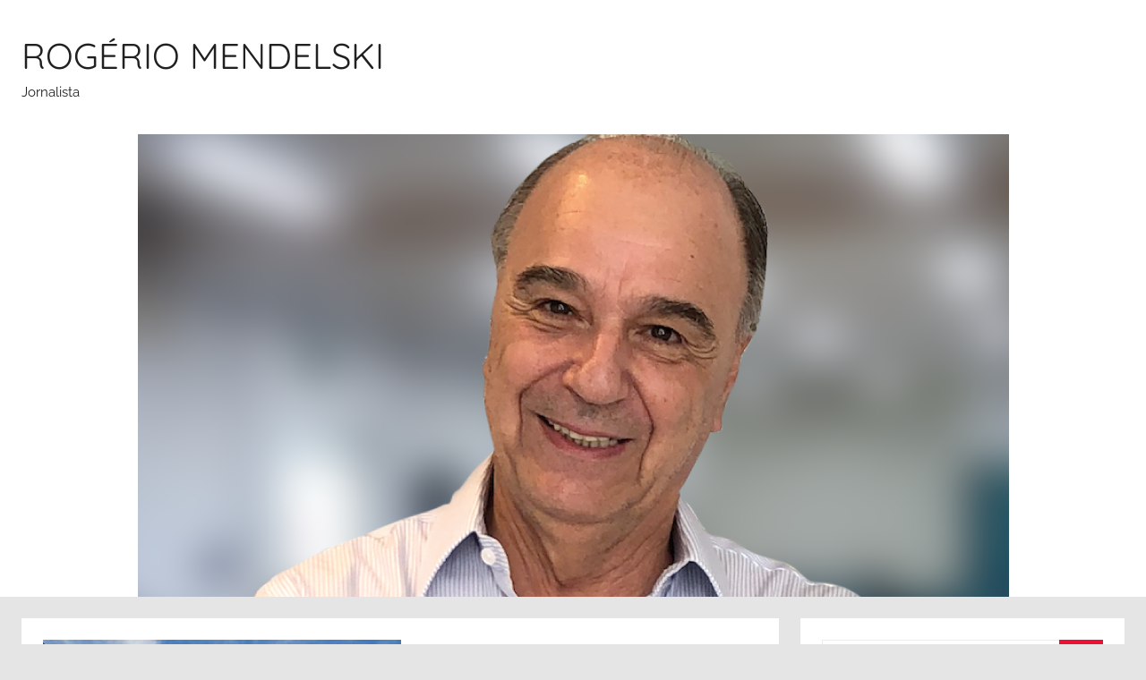

--- FILE ---
content_type: text/html; charset=UTF-8
request_url: https://www.rogeriomendelski.com.br/sitio/2023/12/12/estado-corta-repasse-do-assistir-e-compromete-atendimento-do-hospital-restinga/
body_size: 16379
content:
<!DOCTYPE html>
<html lang="pt-BR">

<head>
<meta charset="UTF-8">
<meta name="viewport" content="width=device-width, initial-scale=1">
<link rel="profile" href="http://gmpg.org/xfn/11">

<style>#wpadminbar #wp-admin-bar-wccp_free_top_button .ab-icon:before{content:"\f160";color:#02ca02;top:3px}#wpadminbar #wp-admin-bar-wccp_free_top_button .ab-icon{transform:rotate(45deg)}</style>
<meta name='robots' content='index, follow, max-image-preview:large, max-snippet:-1, max-video-preview:-1'/>
<!-- Jetpack Site Verification Tags -->

	<!-- This site is optimized with the Yoast SEO plugin v23.0 - https://yoast.com/wordpress/plugins/seo/ -->
	<title>Estado corta repasse do Assistir e compromete atendimento do Hospital Restinga - ROGÉRIO MENDELSKI</title>
	<link rel="canonical" href="https://www.rogeriomendelski.com.br/sitio/2023/12/12/estado-corta-repasse-do-assistir-e-compromete-atendimento-do-hospital-restinga/"/>
	<meta property="og:locale" content="pt_BR"/>
	<meta property="og:type" content="article"/>
	<meta property="og:title" content="Estado corta repasse do Assistir e compromete atendimento do Hospital Restinga - ROGÉRIO MENDELSKI"/>
	<meta property="og:description" content="&nbsp; &nbsp; O Governo do Estado cortou, de forma unilateral, o repasse para custeio dos serviços de traumatologia-ortopedia do Hospital"/>
	<meta property="og:url" content="https://www.rogeriomendelski.com.br/sitio/2023/12/12/estado-corta-repasse-do-assistir-e-compromete-atendimento-do-hospital-restinga/"/>
	<meta property="og:site_name" content="ROGÉRIO MENDELSKI"/>
	<meta property="article:published_time" content="2023-12-12T08:26:05+00:00"/>
	<meta property="og:image" content="https://www.rogeriomendelski.com.br/sitio/wp-content/uploads/2023/12/150226_MR_1640_SME-0121.jpg"/>
	<meta property="og:image:width" content="400"/>
	<meta property="og:image:height" content="264"/>
	<meta property="og:image:type" content="image/jpeg"/>
	<meta name="author" content="Equipe do site"/>
	<meta name="twitter:card" content="summary_large_image"/>
	<meta name="twitter:label1" content="Escrito por"/>
	<meta name="twitter:data1" content="Equipe do site"/>
	<meta name="twitter:label2" content="Est. tempo de leitura"/>
	<meta name="twitter:data2" content="2 minutos"/>
	<script type="application/ld+json" class="yoast-schema-graph">{"@context":"https://schema.org","@graph":[{"@type":"Article","@id":"https://www.rogeriomendelski.com.br/sitio/2023/12/12/estado-corta-repasse-do-assistir-e-compromete-atendimento-do-hospital-restinga/#article","isPartOf":{"@id":"https://www.rogeriomendelski.com.br/sitio/2023/12/12/estado-corta-repasse-do-assistir-e-compromete-atendimento-do-hospital-restinga/"},"author":{"name":"Equipe do site","@id":"https://www.rogeriomendelski.com.br/sitio/#/schema/person/63e78fac093914d1288b903a50e73938"},"headline":"Estado corta repasse do Assistir e compromete atendimento do Hospital Restinga","datePublished":"2023-12-12T08:26:05+00:00","dateModified":"2023-12-12T08:26:05+00:00","mainEntityOfPage":{"@id":"https://www.rogeriomendelski.com.br/sitio/2023/12/12/estado-corta-repasse-do-assistir-e-compromete-atendimento-do-hospital-restinga/"},"wordCount":277,"publisher":{"@id":"https://www.rogeriomendelski.com.br/sitio/#/schema/person/63e78fac093914d1288b903a50e73938"},"image":{"@id":"https://www.rogeriomendelski.com.br/sitio/2023/12/12/estado-corta-repasse-do-assistir-e-compromete-atendimento-do-hospital-restinga/#primaryimage"},"thumbnailUrl":"https://www.rogeriomendelski.com.br/sitio/wp-content/uploads/2023/12/150226_MR_1640_SME-0121.jpg","articleSection":["Brasil","Câmara de Vereadores","Câmara Federal","Comunicação","Destaque","Eleições 2024","Música","Notícias","Opinião","Política","Porto Alegre","Rio Grande do Sul","Senado Federal","Show","Uncategorized"],"inLanguage":"pt-BR"},{"@type":"WebPage","@id":"https://www.rogeriomendelski.com.br/sitio/2023/12/12/estado-corta-repasse-do-assistir-e-compromete-atendimento-do-hospital-restinga/","url":"https://www.rogeriomendelski.com.br/sitio/2023/12/12/estado-corta-repasse-do-assistir-e-compromete-atendimento-do-hospital-restinga/","name":"Estado corta repasse do Assistir e compromete atendimento do Hospital Restinga - ROGÉRIO MENDELSKI","isPartOf":{"@id":"https://www.rogeriomendelski.com.br/sitio/#website"},"primaryImageOfPage":{"@id":"https://www.rogeriomendelski.com.br/sitio/2023/12/12/estado-corta-repasse-do-assistir-e-compromete-atendimento-do-hospital-restinga/#primaryimage"},"image":{"@id":"https://www.rogeriomendelski.com.br/sitio/2023/12/12/estado-corta-repasse-do-assistir-e-compromete-atendimento-do-hospital-restinga/#primaryimage"},"thumbnailUrl":"https://www.rogeriomendelski.com.br/sitio/wp-content/uploads/2023/12/150226_MR_1640_SME-0121.jpg","datePublished":"2023-12-12T08:26:05+00:00","dateModified":"2023-12-12T08:26:05+00:00","breadcrumb":{"@id":"https://www.rogeriomendelski.com.br/sitio/2023/12/12/estado-corta-repasse-do-assistir-e-compromete-atendimento-do-hospital-restinga/#breadcrumb"},"inLanguage":"pt-BR","potentialAction":[{"@type":"ReadAction","target":["https://www.rogeriomendelski.com.br/sitio/2023/12/12/estado-corta-repasse-do-assistir-e-compromete-atendimento-do-hospital-restinga/"]}]},{"@type":"ImageObject","inLanguage":"pt-BR","@id":"https://www.rogeriomendelski.com.br/sitio/2023/12/12/estado-corta-repasse-do-assistir-e-compromete-atendimento-do-hospital-restinga/#primaryimage","url":"https://www.rogeriomendelski.com.br/sitio/wp-content/uploads/2023/12/150226_MR_1640_SME-0121.jpg","contentUrl":"https://www.rogeriomendelski.com.br/sitio/wp-content/uploads/2023/12/150226_MR_1640_SME-0121.jpg","width":400,"height":264},{"@type":"BreadcrumbList","@id":"https://www.rogeriomendelski.com.br/sitio/2023/12/12/estado-corta-repasse-do-assistir-e-compromete-atendimento-do-hospital-restinga/#breadcrumb","itemListElement":[{"@type":"ListItem","position":1,"name":"Início","item":"https://www.rogeriomendelski.com.br/sitio/"},{"@type":"ListItem","position":2,"name":"Estado corta repasse do Assistir e compromete atendimento do Hospital Restinga"}]},{"@type":"WebSite","@id":"https://www.rogeriomendelski.com.br/sitio/#website","url":"https://www.rogeriomendelski.com.br/sitio/","name":"ROGÉRIO MENDELSKI","description":"Jornalista","publisher":{"@id":"https://www.rogeriomendelski.com.br/sitio/#/schema/person/63e78fac093914d1288b903a50e73938"},"potentialAction":[{"@type":"SearchAction","target":{"@type":"EntryPoint","urlTemplate":"https://www.rogeriomendelski.com.br/sitio/?s={search_term_string}"},"query-input":"required name=search_term_string"}],"inLanguage":"pt-BR"},{"@type":["Person","Organization"],"@id":"https://www.rogeriomendelski.com.br/sitio/#/schema/person/63e78fac093914d1288b903a50e73938","name":"Equipe do site","image":{"@type":"ImageObject","inLanguage":"pt-BR","@id":"https://www.rogeriomendelski.com.br/sitio/#/schema/person/image/","url":"https://www.rogeriomendelski.com.br/sitio/wp-content/uploads/2023/03/80639105_3535954019763219_1986027237408768_o-1.png","contentUrl":"https://www.rogeriomendelski.com.br/sitio/wp-content/uploads/2023/03/80639105_3535954019763219_1986027237408768_o-1.png","width":975,"height":718,"caption":"Equipe do site"},"logo":{"@id":"https://www.rogeriomendelski.com.br/sitio/#/schema/person/image/"},"url":"https://www.rogeriomendelski.com.br/sitio/author/admin/"}]}</script>
	<!-- / Yoast SEO plugin. -->


<link rel='dns-prefetch' href='//secure.gravatar.com'/>
<link rel='dns-prefetch' href='//www.googletagmanager.com'/>
<link rel='dns-prefetch' href='//stats.wp.com'/>
<link rel='dns-prefetch' href='//v0.wordpress.com'/>
<link rel='dns-prefetch' href='//widgets.wp.com'/>
<link rel='dns-prefetch' href='//s0.wp.com'/>
<link rel='dns-prefetch' href='//0.gravatar.com'/>
<link rel='dns-prefetch' href='//1.gravatar.com'/>
<link rel='dns-prefetch' href='//2.gravatar.com'/>
<link rel='dns-prefetch' href='//pagead2.googlesyndication.com'/>
<link rel="alternate" type="application/rss+xml" title="Feed para ROGÉRIO MENDELSKI &raquo;" href="https://www.rogeriomendelski.com.br/sitio/feed/"/>
<link rel="alternate" type="application/rss+xml" title="Feed de comentários para ROGÉRIO MENDELSKI &raquo;" href="https://www.rogeriomendelski.com.br/sitio/comments/feed/"/>
<link rel="alternate" type="application/rss+xml" title="Feed de comentários para ROGÉRIO MENDELSKI &raquo; Estado corta repasse do Assistir e compromete atendimento do Hospital Restinga" href="https://www.rogeriomendelski.com.br/sitio/2023/12/12/estado-corta-repasse-do-assistir-e-compromete-atendimento-do-hospital-restinga/feed/"/>
<link rel="alternate" title="oEmbed (JSON)" type="application/json+oembed" href="https://www.rogeriomendelski.com.br/sitio/wp-json/oembed/1.0/embed?url=https%3A%2F%2Fwww.rogeriomendelski.com.br%2Fsitio%2F2023%2F12%2F12%2Festado-corta-repasse-do-assistir-e-compromete-atendimento-do-hospital-restinga%2F"/>
<link rel="alternate" title="oEmbed (XML)" type="text/xml+oembed" href="https://www.rogeriomendelski.com.br/sitio/wp-json/oembed/1.0/embed?url=https%3A%2F%2Fwww.rogeriomendelski.com.br%2Fsitio%2F2023%2F12%2F12%2Festado-corta-repasse-do-assistir-e-compromete-atendimento-do-hospital-restinga%2F&#038;format=xml"/>
<style id='wp-img-auto-sizes-contain-inline-css' type='text/css'>img:is([sizes=auto i],[sizes^="auto," i]){contain-intrinsic-size:3000px 1500px}</style>
<link rel='stylesheet' id='donovan-theme-fonts-css' href='https://www.rogeriomendelski.com.br/sitio/wp-content/fonts/3839f108f12861f78c11ba5a4588e2f3.css?ver=20201110' type='text/css' media='all'/>
<style id='wp-emoji-styles-inline-css' type='text/css'>img.wp-smiley,img.emoji{display:inline!important;border:none!important;box-shadow:none!important;height:1em!important;width:1em!important;margin:0 .07em!important;vertical-align:-.1em!important;background:none!important;padding:0!important}</style>
<style id='wp-block-library-inline-css' type='text/css'>:root{--wp-block-synced-color:#7a00df;--wp-block-synced-color--rgb:122 , 0 , 223;--wp-bound-block-color:var(--wp-block-synced-color);--wp-editor-canvas-background:#ddd;--wp-admin-theme-color:#007cba;--wp-admin-theme-color--rgb:0 , 124 , 186;--wp-admin-theme-color-darker-10:#006ba1;--wp-admin-theme-color-darker-10--rgb:0 , 107 , 160.5;--wp-admin-theme-color-darker-20:#005a87;--wp-admin-theme-color-darker-20--rgb:0 , 90 , 135;--wp-admin-border-width-focus:2px}@media (min-resolution:192dpi){:root{--wp-admin-border-width-focus:1.5px}}.wp-element-button{cursor:pointer}:root .has-very-light-gray-background-color{background-color:#eee}:root .has-very-dark-gray-background-color{background-color:#313131}:root .has-very-light-gray-color{color:#eee}:root .has-very-dark-gray-color{color:#313131}:root .has-vivid-green-cyan-to-vivid-cyan-blue-gradient-background{background:linear-gradient(135deg,#00d084,#0693e3)}:root .has-purple-crush-gradient-background{background:linear-gradient(135deg,#34e2e4,#4721fb 50%,#ab1dfe)}:root .has-hazy-dawn-gradient-background{background:linear-gradient(135deg,#faaca8,#dad0ec)}:root .has-subdued-olive-gradient-background{background:linear-gradient(135deg,#fafae1,#67a671)}:root .has-atomic-cream-gradient-background{background:linear-gradient(135deg,#fdd79a,#004a59)}:root .has-nightshade-gradient-background{background:linear-gradient(135deg,#330968,#31cdcf)}:root .has-midnight-gradient-background{background:linear-gradient(135deg,#020381,#2874fc)}:root{--wp--preset--font-size--normal:16px;--wp--preset--font-size--huge:42px}.has-regular-font-size{font-size:1em}.has-larger-font-size{font-size:2.625em}.has-normal-font-size{font-size:var(--wp--preset--font-size--normal)}.has-huge-font-size{font-size:var(--wp--preset--font-size--huge)}.has-text-align-center{text-align:center}.has-text-align-left{text-align:left}.has-text-align-right{text-align:right}.has-fit-text{white-space:nowrap!important}#end-resizable-editor-section{display:none}.aligncenter{clear:both}.items-justified-left{justify-content:flex-start}.items-justified-center{justify-content:center}.items-justified-right{justify-content:flex-end}.items-justified-space-between{justify-content:space-between}.screen-reader-text{border:0;clip-path:inset(50%);height:1px;margin:-1px;overflow:hidden;padding:0;position:absolute;width:1px;word-wrap:normal!important}.screen-reader-text:focus{background-color:#ddd;clip-path:none;color:#444;display:block;font-size:1em;height:auto;left:5px;line-height:normal;padding:15px 23px 14px;text-decoration:none;top:5px;width:auto;z-index:100000}html :where(.has-border-color){border-style:solid}html :where([style*=border-top-color]){border-top-style:solid}html :where([style*=border-right-color]){border-right-style:solid}html :where([style*=border-bottom-color]){border-bottom-style:solid}html :where([style*=border-left-color]){border-left-style:solid}html :where([style*=border-width]){border-style:solid}html :where([style*=border-top-width]){border-top-style:solid}html :where([style*=border-right-width]){border-right-style:solid}html :where([style*=border-bottom-width]){border-bottom-style:solid}html :where([style*=border-left-width]){border-left-style:solid}html :where(img[class*=wp-image-]){height:auto;max-width:100%}:where(figure){margin:0 0 1em}html :where(.is-position-sticky){--wp-admin--admin-bar--position-offset:var(--wp-admin--admin-bar--height,0)}@media screen and (max-width:600px){html :where(.is-position-sticky){--wp-admin--admin-bar--position-offset:0}}</style><style id='global-styles-inline-css' type='text/css'>:root{--wp--preset--aspect-ratio--square:1;--wp--preset--aspect-ratio--4-3: 4/3;--wp--preset--aspect-ratio--3-4: 3/4;--wp--preset--aspect-ratio--3-2: 3/2;--wp--preset--aspect-ratio--2-3: 2/3;--wp--preset--aspect-ratio--16-9: 16/9;--wp--preset--aspect-ratio--9-16: 9/16;--wp--preset--color--black:#000;--wp--preset--color--cyan-bluish-gray:#abb8c3;--wp--preset--color--white:#fff;--wp--preset--color--pale-pink:#f78da7;--wp--preset--color--vivid-red:#cf2e2e;--wp--preset--color--luminous-vivid-orange:#ff6900;--wp--preset--color--luminous-vivid-amber:#fcb900;--wp--preset--color--light-green-cyan:#7bdcb5;--wp--preset--color--vivid-green-cyan:#00d084;--wp--preset--color--pale-cyan-blue:#8ed1fc;--wp--preset--color--vivid-cyan-blue:#0693e3;--wp--preset--color--vivid-purple:#9b51e0;--wp--preset--color--primary:#e13;--wp--preset--color--secondary:#d5001a;--wp--preset--color--tertiary:#b00;--wp--preset--color--accent:#1153ee;--wp--preset--color--highlight:#eedc11;--wp--preset--color--light-gray:#f2f2f2;--wp--preset--color--gray:#666;--wp--preset--color--dark-gray:#202020;--wp--preset--gradient--vivid-cyan-blue-to-vivid-purple:linear-gradient(135deg,#0693e3 0%,#9b51e0 100%);--wp--preset--gradient--light-green-cyan-to-vivid-green-cyan:linear-gradient(135deg,#7adcb4 0%,#00d082 100%);--wp--preset--gradient--luminous-vivid-amber-to-luminous-vivid-orange:linear-gradient(135deg,#fcb900 0%,#ff6900 100%);--wp--preset--gradient--luminous-vivid-orange-to-vivid-red:linear-gradient(135deg,#ff6900 0%,#cf2e2e 100%);--wp--preset--gradient--very-light-gray-to-cyan-bluish-gray:linear-gradient(135deg,#eee 0%,#a9b8c3 100%);--wp--preset--gradient--cool-to-warm-spectrum:linear-gradient(135deg,#4aeadc 0%,#9778d1 20%,#cf2aba 40%,#ee2c82 60%,#fb6962 80%,#fef84c 100%);--wp--preset--gradient--blush-light-purple:linear-gradient(135deg,#ffceec 0%,#9896f0 100%);--wp--preset--gradient--blush-bordeaux:linear-gradient(135deg,#fecda5 0%,#fe2d2d 50%,#6b003e 100%);--wp--preset--gradient--luminous-dusk:linear-gradient(135deg,#ffcb70 0%,#c751c0 50%,#4158d0 100%);--wp--preset--gradient--pale-ocean:linear-gradient(135deg,#fff5cb 0%,#b6e3d4 50%,#33a7b5 100%);--wp--preset--gradient--electric-grass:linear-gradient(135deg,#caf880 0%,#71ce7e 100%);--wp--preset--gradient--midnight:linear-gradient(135deg,#020381 0%,#2874fc 100%);--wp--preset--font-size--small:13px;--wp--preset--font-size--medium:20px;--wp--preset--font-size--large:36px;--wp--preset--font-size--x-large:42px;--wp--preset--spacing--20:.44rem;--wp--preset--spacing--30:.67rem;--wp--preset--spacing--40:1rem;--wp--preset--spacing--50:1.5rem;--wp--preset--spacing--60:2.25rem;--wp--preset--spacing--70:3.38rem;--wp--preset--spacing--80:5.06rem;--wp--preset--shadow--natural:6px 6px 9px rgba(0,0,0,.2);--wp--preset--shadow--deep:12px 12px 50px rgba(0,0,0,.4);--wp--preset--shadow--sharp:6px 6px 0 rgba(0,0,0,.2);--wp--preset--shadow--outlined:6px 6px 0 -3px #fff , 6px 6px #000;--wp--preset--shadow--crisp:6px 6px 0 #000}:where(.is-layout-flex){gap:.5em}:where(.is-layout-grid){gap:.5em}body .is-layout-flex{display:flex}.is-layout-flex{flex-wrap:wrap;align-items:center}.is-layout-flex > :is(*, div){margin:0}body .is-layout-grid{display:grid}.is-layout-grid > :is(*, div){margin:0}:where(.wp-block-columns.is-layout-flex){gap:2em}:where(.wp-block-columns.is-layout-grid){gap:2em}:where(.wp-block-post-template.is-layout-flex){gap:1.25em}:where(.wp-block-post-template.is-layout-grid){gap:1.25em}.has-black-color{color:var(--wp--preset--color--black)!important}.has-cyan-bluish-gray-color{color:var(--wp--preset--color--cyan-bluish-gray)!important}.has-white-color{color:var(--wp--preset--color--white)!important}.has-pale-pink-color{color:var(--wp--preset--color--pale-pink)!important}.has-vivid-red-color{color:var(--wp--preset--color--vivid-red)!important}.has-luminous-vivid-orange-color{color:var(--wp--preset--color--luminous-vivid-orange)!important}.has-luminous-vivid-amber-color{color:var(--wp--preset--color--luminous-vivid-amber)!important}.has-light-green-cyan-color{color:var(--wp--preset--color--light-green-cyan)!important}.has-vivid-green-cyan-color{color:var(--wp--preset--color--vivid-green-cyan)!important}.has-pale-cyan-blue-color{color:var(--wp--preset--color--pale-cyan-blue)!important}.has-vivid-cyan-blue-color{color:var(--wp--preset--color--vivid-cyan-blue)!important}.has-vivid-purple-color{color:var(--wp--preset--color--vivid-purple)!important}.has-black-background-color{background-color:var(--wp--preset--color--black)!important}.has-cyan-bluish-gray-background-color{background-color:var(--wp--preset--color--cyan-bluish-gray)!important}.has-white-background-color{background-color:var(--wp--preset--color--white)!important}.has-pale-pink-background-color{background-color:var(--wp--preset--color--pale-pink)!important}.has-vivid-red-background-color{background-color:var(--wp--preset--color--vivid-red)!important}.has-luminous-vivid-orange-background-color{background-color:var(--wp--preset--color--luminous-vivid-orange)!important}.has-luminous-vivid-amber-background-color{background-color:var(--wp--preset--color--luminous-vivid-amber)!important}.has-light-green-cyan-background-color{background-color:var(--wp--preset--color--light-green-cyan)!important}.has-vivid-green-cyan-background-color{background-color:var(--wp--preset--color--vivid-green-cyan)!important}.has-pale-cyan-blue-background-color{background-color:var(--wp--preset--color--pale-cyan-blue)!important}.has-vivid-cyan-blue-background-color{background-color:var(--wp--preset--color--vivid-cyan-blue)!important}.has-vivid-purple-background-color{background-color:var(--wp--preset--color--vivid-purple)!important}.has-black-border-color{border-color:var(--wp--preset--color--black)!important}.has-cyan-bluish-gray-border-color{border-color:var(--wp--preset--color--cyan-bluish-gray)!important}.has-white-border-color{border-color:var(--wp--preset--color--white)!important}.has-pale-pink-border-color{border-color:var(--wp--preset--color--pale-pink)!important}.has-vivid-red-border-color{border-color:var(--wp--preset--color--vivid-red)!important}.has-luminous-vivid-orange-border-color{border-color:var(--wp--preset--color--luminous-vivid-orange)!important}.has-luminous-vivid-amber-border-color{border-color:var(--wp--preset--color--luminous-vivid-amber)!important}.has-light-green-cyan-border-color{border-color:var(--wp--preset--color--light-green-cyan)!important}.has-vivid-green-cyan-border-color{border-color:var(--wp--preset--color--vivid-green-cyan)!important}.has-pale-cyan-blue-border-color{border-color:var(--wp--preset--color--pale-cyan-blue)!important}.has-vivid-cyan-blue-border-color{border-color:var(--wp--preset--color--vivid-cyan-blue)!important}.has-vivid-purple-border-color{border-color:var(--wp--preset--color--vivid-purple)!important}.has-vivid-cyan-blue-to-vivid-purple-gradient-background{background:var(--wp--preset--gradient--vivid-cyan-blue-to-vivid-purple)!important}.has-light-green-cyan-to-vivid-green-cyan-gradient-background{background:var(--wp--preset--gradient--light-green-cyan-to-vivid-green-cyan)!important}.has-luminous-vivid-amber-to-luminous-vivid-orange-gradient-background{background:var(--wp--preset--gradient--luminous-vivid-amber-to-luminous-vivid-orange)!important}.has-luminous-vivid-orange-to-vivid-red-gradient-background{background:var(--wp--preset--gradient--luminous-vivid-orange-to-vivid-red)!important}.has-very-light-gray-to-cyan-bluish-gray-gradient-background{background:var(--wp--preset--gradient--very-light-gray-to-cyan-bluish-gray)!important}.has-cool-to-warm-spectrum-gradient-background{background:var(--wp--preset--gradient--cool-to-warm-spectrum)!important}.has-blush-light-purple-gradient-background{background:var(--wp--preset--gradient--blush-light-purple)!important}.has-blush-bordeaux-gradient-background{background:var(--wp--preset--gradient--blush-bordeaux)!important}.has-luminous-dusk-gradient-background{background:var(--wp--preset--gradient--luminous-dusk)!important}.has-pale-ocean-gradient-background{background:var(--wp--preset--gradient--pale-ocean)!important}.has-electric-grass-gradient-background{background:var(--wp--preset--gradient--electric-grass)!important}.has-midnight-gradient-background{background:var(--wp--preset--gradient--midnight)!important}.has-small-font-size{font-size:var(--wp--preset--font-size--small)!important}.has-medium-font-size{font-size:var(--wp--preset--font-size--medium)!important}.has-large-font-size{font-size:var(--wp--preset--font-size--large)!important}.has-x-large-font-size{font-size:var(--wp--preset--font-size--x-large)!important}</style>

<style id='classic-theme-styles-inline-css' type='text/css'>.wp-block-button__link{color:#fff;background-color:#32373c;border-radius:9999px;box-shadow:none;text-decoration:none;padding:calc(.667em + 2px) calc(1.333em + 2px);font-size:1.125em}.wp-block-file__button{background:#32373c;color:#fff;text-decoration:none}</style>
<link rel='stylesheet' id='donovan-stylesheet-css' href='https://www.rogeriomendelski.com.br/sitio/wp-content/themes/donovan/style.css?ver=1.9.1' type='text/css' media='all'/>
<link rel='stylesheet' id='jetpack_likes-css' href='https://www.rogeriomendelski.com.br/sitio/wp-content/plugins/jetpack/modules/likes/style.css?ver=15.4' type='text/css' media='all'/>
<style id='jetpack_facebook_likebox-inline-css' type='text/css'>.widget_facebook_likebox{overflow:hidden}</style>
<link rel='stylesheet' id='__EPYT__style-css' href='https://www.rogeriomendelski.com.br/sitio/wp-content/plugins/youtube-embed-plus/styles/ytprefs.min.css?ver=14.2.1.2' type='text/css' media='all'/>
<style id='__EPYT__style-inline-css' type='text/css'>.epyt-gallery-thumb{width:33.333%}</style>
<link rel='stylesheet' id='sharedaddy-css' href='https://www.rogeriomendelski.com.br/sitio/wp-content/plugins/jetpack/modules/sharedaddy/sharing.css?ver=15.4' type='text/css' media='all'/>
<link rel='stylesheet' id='social-logos-css' href='https://www.rogeriomendelski.com.br/sitio/wp-content/plugins/jetpack/_inc/social-logos/social-logos.min.css?ver=15.4' type='text/css' media='all'/>
<script type="text/javascript" src="https://www.rogeriomendelski.com.br/sitio/wp-includes/js/jquery/jquery.min.js?ver=3.7.1" id="jquery-core-js"></script>
<script type="text/javascript" src="https://www.rogeriomendelski.com.br/sitio/wp-includes/js/jquery/jquery-migrate.min.js?ver=3.4.1" id="jquery-migrate-js"></script>
<script type="text/javascript" src="https://www.rogeriomendelski.com.br/sitio/wp-content/themes/donovan/assets/js/svgxuse.min.js?ver=1.2.6" id="svgxuse-js"></script>

<!-- Snippet da etiqueta do Google (gtag.js) adicionado pelo Site Kit -->
<!-- Snippet do Google Análises adicionado pelo Site Kit -->
<script type="text/javascript" src="https://www.googletagmanager.com/gtag/js?id=GT-M63DC3R" id="google_gtagjs-js" async></script>
<script type="text/javascript" id="google_gtagjs-js-after">
/* <![CDATA[ */
window.dataLayer = window.dataLayer || [];function gtag(){dataLayer.push(arguments);}
gtag("set","linker",{"domains":["www.rogeriomendelski.com.br"]});
gtag("js", new Date());
gtag("set", "developer_id.dZTNiMT", true);
gtag("config", "GT-M63DC3R");
 window._googlesitekit = window._googlesitekit || {}; window._googlesitekit.throttledEvents = []; window._googlesitekit.gtagEvent = (name, data) => { var key = JSON.stringify( { name, data } ); if ( !! window._googlesitekit.throttledEvents[ key ] ) { return; } window._googlesitekit.throttledEvents[ key ] = true; setTimeout( () => { delete window._googlesitekit.throttledEvents[ key ]; }, 5 ); gtag( "event", name, { ...data, event_source: "site-kit" } ); }; 
//# sourceURL=google_gtagjs-js-after
/* ]]> */
</script>
<script type="text/javascript" id="__ytprefs__-js-extra">//<![CDATA[
var _EPYT_={"ajaxurl":"https://www.rogeriomendelski.com.br/sitio/wp-admin/admin-ajax.php","security":"28372763ed","gallery_scrolloffset":"20","eppathtoscripts":"https://www.rogeriomendelski.com.br/sitio/wp-content/plugins/youtube-embed-plus/scripts/","eppath":"https://www.rogeriomendelski.com.br/sitio/wp-content/plugins/youtube-embed-plus/","epresponsiveselector":"[\"iframe.__youtube_prefs_widget__\"]","epdovol":"1","version":"14.2.1.2","evselector":"iframe.__youtube_prefs__[src], iframe[src*=\"youtube.com/embed/\"], iframe[src*=\"youtube-nocookie.com/embed/\"]","ajax_compat":"","maxres_facade":"eager","ytapi_load":"light","pause_others":"","stopMobileBuffer":"1","facade_mode":"","not_live_on_channel":"","vi_active":"","vi_js_posttypes":[]};
//]]></script>
<script type="text/javascript" src="https://www.rogeriomendelski.com.br/sitio/wp-content/plugins/youtube-embed-plus/scripts/ytprefs.min.js?ver=14.2.1.2" id="__ytprefs__-js"></script>
<link rel="https://api.w.org/" href="https://www.rogeriomendelski.com.br/sitio/wp-json/"/><link rel="alternate" title="JSON" type="application/json" href="https://www.rogeriomendelski.com.br/sitio/wp-json/wp/v2/posts/13532"/><link rel="EditURI" type="application/rsd+xml" title="RSD" href="https://www.rogeriomendelski.com.br/sitio/xmlrpc.php?rsd"/>
<meta name="generator" content="WordPress 6.9"/>
<link rel='shortlink' href='https://wp.me/paaijM-3wg'/>
<meta name="generator" content="Site Kit by Google 1.170.0"/><script id="wpcp_disable_selection" type="text/javascript">
var image_save_msg='You are not allowed to save images!';
	var no_menu_msg='Context Menu disabled!';
	var smessage = "Content is protected !!";

function disableEnterKey(e)
{
	var elemtype = e.target.tagName;
	
	elemtype = elemtype.toUpperCase();
	
	if (elemtype == "TEXT" || elemtype == "TEXTAREA" || elemtype == "INPUT" || elemtype == "PASSWORD" || elemtype == "SELECT" || elemtype == "OPTION" || elemtype == "EMBED")
	{
		elemtype = 'TEXT';
	}
	
	if (e.ctrlKey){
     var key;
     if(window.event)
          key = window.event.keyCode;     //IE
     else
          key = e.which;     //firefox (97)
    //if (key != 17) alert(key);
     if (elemtype!= 'TEXT' && (key == 97 || key == 65 || key == 67 || key == 99 || key == 88 || key == 120 || key == 26 || key == 85  || key == 86 || key == 83 || key == 43 || key == 73))
     {
		if(wccp_free_iscontenteditable(e)) return true;
		show_wpcp_message('You are not allowed to copy content or view source');
		return false;
     }else
     	return true;
     }
}


/*For contenteditable tags*/
function wccp_free_iscontenteditable(e)
{
	var e = e || window.event; // also there is no e.target property in IE. instead IE uses window.event.srcElement
  	
	var target = e.target || e.srcElement;

	var elemtype = e.target.nodeName;
	
	elemtype = elemtype.toUpperCase();
	
	var iscontenteditable = "false";
		
	if(typeof target.getAttribute!="undefined" ) iscontenteditable = target.getAttribute("contenteditable"); // Return true or false as string
	
	var iscontenteditable2 = false;
	
	if(typeof target.isContentEditable!="undefined" ) iscontenteditable2 = target.isContentEditable; // Return true or false as boolean

	if(target.parentElement.isContentEditable) iscontenteditable2 = true;
	
	if (iscontenteditable == "true" || iscontenteditable2 == true)
	{
		if(typeof target.style!="undefined" ) target.style.cursor = "text";
		
		return true;
	}
}

////////////////////////////////////
function disable_copy(e)
{	
	var e = e || window.event; // also there is no e.target property in IE. instead IE uses window.event.srcElement
	
	var elemtype = e.target.tagName;
	
	elemtype = elemtype.toUpperCase();
	
	if (elemtype == "TEXT" || elemtype == "TEXTAREA" || elemtype == "INPUT" || elemtype == "PASSWORD" || elemtype == "SELECT" || elemtype == "OPTION" || elemtype == "EMBED")
	{
		elemtype = 'TEXT';
	}
	
	if(wccp_free_iscontenteditable(e)) return true;
	
	var isSafari = /Safari/.test(navigator.userAgent) && /Apple Computer/.test(navigator.vendor);
	
	var checker_IMG = '';
	if (elemtype == "IMG" && checker_IMG == 'checked' && e.detail >= 2) {show_wpcp_message(alertMsg_IMG);return false;}
	if (elemtype != "TEXT")
	{
		if (smessage !== "" && e.detail == 2)
			show_wpcp_message(smessage);
		
		if (isSafari)
			return true;
		else
			return false;
	}	
}

//////////////////////////////////////////
function disable_copy_ie()
{
	var e = e || window.event;
	var elemtype = window.event.srcElement.nodeName;
	elemtype = elemtype.toUpperCase();
	if(wccp_free_iscontenteditable(e)) return true;
	if (elemtype == "IMG") {show_wpcp_message(alertMsg_IMG);return false;}
	if (elemtype != "TEXT" && elemtype != "TEXTAREA" && elemtype != "INPUT" && elemtype != "PASSWORD" && elemtype != "SELECT" && elemtype != "OPTION" && elemtype != "EMBED")
	{
		return false;
	}
}	
function reEnable()
{
	return true;
}
document.onkeydown = disableEnterKey;
document.onselectstart = disable_copy_ie;
if(navigator.userAgent.indexOf('MSIE')==-1)
{
	document.onmousedown = disable_copy;
	document.onclick = reEnable;
}
function disableSelection(target)
{
    //For IE This code will work
    if (typeof target.onselectstart!="undefined")
    target.onselectstart = disable_copy_ie;
    
    //For Firefox This code will work
    else if (typeof target.style.MozUserSelect!="undefined")
    {target.style.MozUserSelect="none";}
    
    //All other  (ie: Opera) This code will work
    else
    target.onmousedown=function(){return false}
    target.style.cursor = "default";
}
//Calling the JS function directly just after body load
window.onload = function(){disableSelection(document.body);};

//////////////////special for safari Start////////////////
var onlongtouch;
var timer;
var touchduration = 1000; //length of time we want the user to touch before we do something

var elemtype = "";
function touchstart(e) {
	var e = e || window.event;
  // also there is no e.target property in IE.
  // instead IE uses window.event.srcElement
  	var target = e.target || e.srcElement;
	
	elemtype = window.event.srcElement.nodeName;
	
	elemtype = elemtype.toUpperCase();
	
	if(!wccp_pro_is_passive()) e.preventDefault();
	if (!timer) {
		timer = setTimeout(onlongtouch, touchduration);
	}
}

function touchend() {
    //stops short touches from firing the event
    if (timer) {
        clearTimeout(timer);
        timer = null;
    }
	onlongtouch();
}

onlongtouch = function(e) { //this will clear the current selection if anything selected
	
	if (elemtype != "TEXT" && elemtype != "TEXTAREA" && elemtype != "INPUT" && elemtype != "PASSWORD" && elemtype != "SELECT" && elemtype != "EMBED" && elemtype != "OPTION")	
	{
		if (window.getSelection) {
			if (window.getSelection().empty) {  // Chrome
			window.getSelection().empty();
			} else if (window.getSelection().removeAllRanges) {  // Firefox
			window.getSelection().removeAllRanges();
			}
		} else if (document.selection) {  // IE?
			document.selection.empty();
		}
		return false;
	}
};

document.addEventListener("DOMContentLoaded", function(event) { 
    window.addEventListener("touchstart", touchstart, false);
    window.addEventListener("touchend", touchend, false);
});

function wccp_pro_is_passive() {

  var cold = false,
  hike = function() {};

  try {
	  const object1 = {};
  var aid = Object.defineProperty(object1, 'passive', {
  get() {cold = true}
  });
  window.addEventListener('test', hike, aid);
  window.removeEventListener('test', hike, aid);
  } catch (e) {}

  return cold;
}
/*special for safari End*/
</script>
<script id="wpcp_disable_Right_Click" type="text/javascript">document.ondragstart=function(){return false;}
function nocontext(e){return false;}document.oncontextmenu=nocontext;</script>
<style>.unselectable{-moz-user-select:none;-webkit-user-select:none;cursor:default}html{-webkit-touch-callout:none;-webkit-user-select:none;-khtml-user-select:none;-moz-user-select:none;-ms-user-select:none;user-select:none;-webkit-tap-highlight-color:rgba(0,0,0,0)}</style>
<script id="wpcp_css_disable_selection" type="text/javascript">var e=document.getElementsByTagName('body')[0];if(e){e.setAttribute('unselectable',"on");}</script>
	<style>img#wpstats{display:none}</style>
		<link rel="pingback" href="https://www.rogeriomendelski.com.br/sitio/xmlrpc.php">
<meta name="google-site-verification" content="ooo9b4L0aTcdaz_-VyLSgQpi949Q5GKCHrUd4QAk8QQ">
<!-- Meta-etiquetas do Google AdSense adicionado pelo Site Kit -->
<meta name="google-adsense-platform-account" content="ca-host-pub-2644536267352236">
<meta name="google-adsense-platform-domain" content="sitekit.withgoogle.com">
<!-- Fim das meta-etiquetas do Google AdSense adicionado pelo Site Kit -->
<style type="text/css">.recentcomments a{display:inline!important;padding:0!important;margin:0!important}</style><style type="text/css" id="custom-background-css">body.custom-background{background-color:#e5e5e5}</style>
	
<!-- Código do Google Adsense adicionado pelo Site Kit -->
<script type="text/javascript" async="async" src="https://pagead2.googlesyndication.com/pagead/js/adsbygoogle.js?client=ca-pub-2335194136511851&amp;host=ca-host-pub-2644536267352236" crossorigin="anonymous"></script>

<!-- Fim do código do Google AdSense adicionado pelo Site Kit -->
<link rel="icon" href="https://www.rogeriomendelski.com.br/sitio/wp-content/uploads/2018/05/cropped-Sem-título2-2-32x32.png" sizes="32x32"/>
<link rel="icon" href="https://www.rogeriomendelski.com.br/sitio/wp-content/uploads/2018/05/cropped-Sem-título2-2-192x192.png" sizes="192x192"/>
<link rel="apple-touch-icon" href="https://www.rogeriomendelski.com.br/sitio/wp-content/uploads/2018/05/cropped-Sem-título2-2-180x180.png"/>
<meta name="msapplication-TileImage" content="https://www.rogeriomendelski.com.br/sitio/wp-content/uploads/2018/05/cropped-Sem-título2-2-270x270.png"/>
</head>

<body class="wp-singular post-template-default single single-post postid-13532 single-format-standard custom-background wp-embed-responsive wp-theme-donovan unselectable blog-grid-layout categories-hidden tags-hidden">

	<div id="page" class="site">
		<a class="skip-link screen-reader-text" href="#content">Pular para o conteúdo</a>

		
		
		<header id="masthead" class="site-header clearfix" role="banner">

			<div class="header-main container clearfix">

				<div id="logo" class="site-branding clearfix">

										
			<p class="site-title"><a href="https://www.rogeriomendelski.com.br/sitio/" rel="home">ROGÉRIO MENDELSKI</a></p>

							
			<p class="site-description">Jornalista</p>

			
				</div><!-- .site-branding -->

				
	<div id="header-social-icons" class="header-social-menu donovan-social-menu clearfix">

		
	</div>


			</div><!-- .header-main -->

			

	<div id="main-navigation-wrap" class="primary-navigation-wrap">

		<div id="main-navigation-container" class="primary-navigation-container container">

			
			<button class="primary-menu-toggle menu-toggle" aria-controls="primary-menu" aria-expanded="false">
				<svg class="icon icon-menu" aria-hidden="true" role="img"> <use xlink:href="https://www.rogeriomendelski.com.br/sitio/wp-content/themes/donovan/assets/icons/genericons-neue.svg#menu"></use> </svg><svg class="icon icon-close" aria-hidden="true" role="img"> <use xlink:href="https://www.rogeriomendelski.com.br/sitio/wp-content/themes/donovan/assets/icons/genericons-neue.svg#close"></use> </svg>				<span class="menu-toggle-text">Menu</span>
			</button>

			<div class="primary-navigation">

				<nav id="site-navigation" class="main-navigation" role="navigation" aria-label="Primary Menu">

									</nav><!-- #site-navigation -->

			</div><!-- .primary-navigation -->

		</div>

	</div>



			
			<div id="headimg" class="header-image">

				<a href="https://www.rogeriomendelski.com.br/sitio/">
					<img src="https://www.rogeriomendelski.com.br/sitio/wp-content/uploads/2023/06/cropped-80639105_3535954019763219_1986027237408768_o-1.png" srcset="https://www.rogeriomendelski.com.br/sitio/wp-content/uploads/2023/06/cropped-80639105_3535954019763219_1986027237408768_o-1.png 973w, https://www.rogeriomendelski.com.br/sitio/wp-content/uploads/2023/06/cropped-80639105_3535954019763219_1986027237408768_o-1-300x159.png 300w, https://www.rogeriomendelski.com.br/sitio/wp-content/uploads/2023/06/cropped-80639105_3535954019763219_1986027237408768_o-1-768x408.png 768w" width="973" height="517" alt="ROGÉRIO MENDELSKI">
				</a>

			</div>

			
			
		</header><!-- #masthead -->

		
		<div id="content" class="site-content container">

			
	<div id="primary" class="content-area">
		<main id="main" class="site-main">

		
<article id="post-13532" class="post-13532 post type-post status-publish format-standard has-post-thumbnail hentry category-brasil category-camara-de-vereadores category-camara-federal category-comunicacao category-destaque category-eleicoes-2024 category-musica category-noticias category-opiniao category-politica category-porto-alegre category-rio-grande-do-sul category-senado-federal category-show category-uncategorized comments-off">

	
			<div class="post-image">
				<img width="400" height="264" src="https://www.rogeriomendelski.com.br/sitio/wp-content/uploads/2023/12/150226_MR_1640_SME-0121.jpg" class="attachment-post-thumbnail size-post-thumbnail wp-post-image" alt="" decoding="async" fetchpriority="high"/>			</div>

			
	<div class="post-content">

		<header class="entry-header">

			<h1 class="entry-title">Estado corta repasse do Assistir e compromete atendimento do Hospital Restinga</h1>
			<div class="entry-meta post-details"><span class="posted-on meta-date">Publicado em <a href="https://www.rogeriomendelski.com.br/sitio/2023/12/12/estado-corta-repasse-do-assistir-e-compromete-atendimento-do-hospital-restinga/" rel="bookmark"><time class="entry-date published updated" datetime="2023-12-12T05:26:05-03:00">12 de dezembro de 2023</time></a></span><span class="posted-by meta-author"> por <span class="author vcard"><a class="url fn n" href="https://www.rogeriomendelski.com.br/sitio/author/admin/" title="Ver todos os posts de Equipe do site" rel="author">Equipe do site</a></span></span></div>
		</header><!-- .entry-header -->

		<div class="entry-content clearfix">

			<p>&nbsp;</p>
<p>&nbsp;</p>
<p style="text-align: justify;">O Governo do Estado cortou, de forma unilateral, o repasse para custeio dos serviços de traumatologia-ortopedia do Hospital Restinga e Extremo Sul (HRES). Considerando a decisão, a Prefeitura de Porto Alegre informa o fechamento deste serviço a partir de quarta-feira, 13, para pacientes que não residem na Capital.</p>
<p style="text-align: justify;">Secretários de Saúde de Porto Alegre, Gravataí, Viamão, Alvorada, Cachoeirinha e Glorinha – municípios que representam um quarto da população do Estado – já haviam se manifestado contrários à medida, mas o governo estadual manteve o corte, tanto que em novembro não realizou repasse de R$ 140 mil referente à parcela do Programa Assistir.</p>
<p style="text-align: justify;">Somente em 2022, a emergência de traumatologia-ortopedia da instituição atendeu 6.896 pacientes e, até agosto de 2023, foram 6.179 pacientes. Com relação aos atendimentos ambulatoriais, mais de 45% da oferta é destinada a pacientes de outros municípios.</p>
<p style="text-align: justify;">Eventuais pacientes em atendimentos serão direcionados aos seus municípios para serem reinseridos no Sistema de Gerenciamento de Consultas (Gercon) e as agendas serão fechadas. “O município de Porto Alegre não consegue mais suportar a retração de recursos estaduais para a manutenção deste serviço, e esta definição unilateral põe em xeque a assistência em saúde a tantos pacientes”, lamenta o secretário municipal de Saúde, Fernando Ritter.</p>
<p style="text-align: justify;">Em consideração ao mês de julho, o Hospital Restinga e Extremo Sul apresentou um custo médio mensal de operação da especialidade de traumatologia-ortopedia de R$ 455 mil, sendo que o valor de custeio do governo estadual representa 30% da operação.</p>
<div class="sharedaddy sd-sharing-enabled"><div class="robots-nocontent sd-block sd-social sd-social-icon sd-sharing"><h3 class="sd-title">Compartilhe isso:</h3><div class="sd-content"><ul><li class="share-jetpack-whatsapp"><a rel="nofollow noopener noreferrer" data-shared="sharing-whatsapp-13532" class="share-jetpack-whatsapp sd-button share-icon no-text" href="https://www.rogeriomendelski.com.br/sitio/2023/12/12/estado-corta-repasse-do-assistir-e-compromete-atendimento-do-hospital-restinga/?share=jetpack-whatsapp" target="_blank" aria-labelledby="sharing-whatsapp-13532">
				<span id="sharing-whatsapp-13532" hidden>Clique para compartilhar no WhatsApp(abre em nova janela)</span>
				<span>WhatsApp</span>
			</a></li><li class="share-end"></li></ul></div></div></div><div class='sharedaddy sd-block sd-like jetpack-likes-widget-wrapper jetpack-likes-widget-unloaded' id='like-post-wrapper-150217058-13532-696ad5eab02d7' data-src='https://widgets.wp.com/likes/?ver=15.4#blog_id=150217058&amp;post_id=13532&amp;origin=www.rogeriomendelski.com.br&amp;obj_id=150217058-13532-696ad5eab02d7' data-name='like-post-frame-150217058-13532-696ad5eab02d7' data-title='Curtir ou reblogar'><h3 class="sd-title">Curtir isso:</h3><div class='likes-widget-placeholder post-likes-widget-placeholder' style='height: 55px;'><span class='button'><span>Curtir</span></span> <span class="loading">Carregando...</span></div><span class='sd-text-color'></span><a class='sd-link-color'></a></div>
			
		</div><!-- .entry-content -->

		
	</div><!-- .post-content -->

	<footer class="entry-footer post-details">
		<div class="entry-categories"> <svg class="icon icon-category" aria-hidden="true" role="img"> <use xlink:href="https://www.rogeriomendelski.com.br/sitio/wp-content/themes/donovan/assets/icons/genericons-neue.svg#category"></use> </svg><a href="https://www.rogeriomendelski.com.br/sitio/category/brasil/" rel="category tag">Brasil</a>, <a href="https://www.rogeriomendelski.com.br/sitio/category/camara-de-vereadores/" rel="category tag">Câmara de Vereadores</a>, <a href="https://www.rogeriomendelski.com.br/sitio/category/camara-federal/" rel="category tag">Câmara Federal</a>, <a href="https://www.rogeriomendelski.com.br/sitio/category/comunicacao/" rel="category tag">Comunicação</a>, <a href="https://www.rogeriomendelski.com.br/sitio/category/destaque/" rel="category tag">Destaque</a>, <a href="https://www.rogeriomendelski.com.br/sitio/category/eleicoes-2024/" rel="category tag">Eleições 2024</a>, <a href="https://www.rogeriomendelski.com.br/sitio/category/musica/" rel="category tag">Música</a>, <a href="https://www.rogeriomendelski.com.br/sitio/category/noticias/" rel="category tag">Notícias</a>, <a href="https://www.rogeriomendelski.com.br/sitio/category/opiniao/" rel="category tag">Opinião</a>, <a href="https://www.rogeriomendelski.com.br/sitio/category/politica/" rel="category tag">Política</a>, <a href="https://www.rogeriomendelski.com.br/sitio/category/porto-alegre/" rel="category tag">Porto Alegre</a>, <a href="https://www.rogeriomendelski.com.br/sitio/category/rio-grande-do-sul/" rel="category tag">Rio Grande do Sul</a>, <a href="https://www.rogeriomendelski.com.br/sitio/category/senado-federal/" rel="category tag">Senado Federal</a>, <a href="https://www.rogeriomendelski.com.br/sitio/category/show/" rel="category tag">Show</a>, <a href="https://www.rogeriomendelski.com.br/sitio/category/uncategorized/" rel="category tag">Uncategorized</a></div>	</footer><!-- .entry-footer -->

</article>

	<nav class="navigation post-navigation" aria-label="Posts">
		<h2 class="screen-reader-text">Navegação de Post</h2>
		<div class="nav-links"><div class="nav-previous"><a href="https://www.rogeriomendelski.com.br/sitio/2023/12/12/tesouro-do-estado-publica-relatorio-de-pessoal-2022/" rel="prev"><span class="nav-link-text">Post anterior</span><h3 class="entry-title">Tesouro do Estado publica Relatório de Pessoal 2022</h3></a></div><div class="nav-next"><a href="https://www.rogeriomendelski.com.br/sitio/2023/12/12/pesquisa-mostra-que-96-dos-pecuaristas-sao-favoraveis-ao-instituto-gaucho-da-carne/" rel="next"><span class="nav-link-text">Próximo post</span><h3 class="entry-title">Pesquisa mostra que 96% dos pecuaristas são favoráveis ao Instituto Gaúcho da Carne</h3></a></div></div>
	</nav>
		</main><!-- #main -->
	</div><!-- #primary -->


	<section id="secondary" class="sidebar widget-area clearfix" role="complementary">

		<section id="search-2" class="widget widget_search">
<form role="search" method="get" class="search-form" action="https://www.rogeriomendelski.com.br/sitio/">
	<label>
		<span class="screen-reader-text">Pesquisar por:</span>
		<input type="search" class="search-field" placeholder="Pesquisar &hellip;" value="" name="s" title="Pesquisar por:"/>
	</label>
	<button type="submit" class="search-submit">
		<svg class="icon icon-search" aria-hidden="true" role="img"> <use xlink:href="https://www.rogeriomendelski.com.br/sitio/wp-content/themes/donovan/assets/icons/genericons-neue.svg#search"></use> </svg>		<span class="screen-reader-text">Procurar</span>
	</button>
</form>
</section>
		<section id="recent-posts-2" class="widget widget_recent_entries">
		<h4 class="widget-title">Posts recentes</h4>
		<ul>
											<li>
					<a href="https://www.rogeriomendelski.com.br/sitio/2025/12/04/entidades-apresentam-nota-publica-sobre-pedido-de-instauracao-de-cpi-referente-as-concessoes-rodoviarias/">Entidades apresentam Nota Pública sobre pedido de instauração de CPI referente às concessões rodoviárias</a>
											<span class="post-date">4 de dezembro de 2025</span>
									</li>
											<li>
					<a href="https://www.rogeriomendelski.com.br/sitio/2025/12/04/pijamas-na-passarela/">Pijamas na passarela</a>
											<span class="post-date">4 de dezembro de 2025</span>
									</li>
											<li>
					<a href="https://www.rogeriomendelski.com.br/sitio/2025/12/04/faculdade-de-medicina-da-ulbra-porto-alegre-recebe-comenda-porto-do-sol-da-cmpa/">Faculdade de Medicina da Ulbra Porto Alegre recebe Comenda Porto do Sol da CMPA</a>
											<span class="post-date">4 de dezembro de 2025</span>
									</li>
											<li>
					<a href="https://www.rogeriomendelski.com.br/sitio/2025/12/04/leonardo-lamachia-e-empossado-como-primeiro-presidente-do-forum-dos-conselhos-e-ordens-das-profissoes-regulamentadas-do-rs/">Leonardo Lamachia é empossado como primeiro presidente do Fórum dos Conselhos e Ordens das Profissões Regulamentadas do RS</a>
											<span class="post-date">4 de dezembro de 2025</span>
									</li>
											<li>
					<a href="https://www.rogeriomendelski.com.br/sitio/2025/11/21/dom-la-nena/">Dom La Nena</a>
											<span class="post-date">21 de novembro de 2025</span>
									</li>
											<li>
					<a href="https://www.rogeriomendelski.com.br/sitio/2025/11/21/divida-publica-federal-encerra-agosto-em-r-8145-trilhoes-aponta-relatorio-do-tesouro-nacional/">Dívida Pública Federal encerra agosto em R$ 8,145 trilhões, aponta relatório do Tesouro Nacional</a>
											<span class="post-date">21 de novembro de 2025</span>
									</li>
											<li>
					<a href="https://www.rogeriomendelski.com.br/sitio/2025/11/21/o-poder-dos-poderosos/">O PODER DOS PODEROSOS</a>
											<span class="post-date">21 de novembro de 2025</span>
									</li>
											<li>
					<a href="https://www.rogeriomendelski.com.br/sitio/2025/11/21/corrupcao-dente-de-leite/">CORRUPÇÃO DENTE DE LEITE</a>
											<span class="post-date">21 de novembro de 2025</span>
									</li>
											<li>
					<a href="https://www.rogeriomendelski.com.br/sitio/2025/11/21/ouvidos-de-mercador/">OUVIDOS DE MERCADOR</a>
											<span class="post-date">21 de novembro de 2025</span>
									</li>
											<li>
					<a href="https://www.rogeriomendelski.com.br/sitio/2025/11/20/pioneiro-como-a-foto-de-um-deputado-de-cueca-influenciou-na-cassacao-de-seu-mandato-aventuras-na-historia/">Pioneiro: Como a foto de um deputado de cueca influenciou na cassação de seu mandato/Aventuras na História</a>
											<span class="post-date">20 de novembro de 2025</span>
									</li>
											<li>
					<a href="https://www.rogeriomendelski.com.br/sitio/2025/11/20/trump-retira-tarifa-de-40-sobre-produtos-do-brasil-como-cafe-e-carne/">Trump retira tarifa de 40% sobre produtos do Brasil como café e carne</a>
											<span class="post-date">20 de novembro de 2025</span>
									</li>
											<li>
					<a href="https://www.rogeriomendelski.com.br/sitio/2025/11/20/especialistas-alertam-para-golpes-em-ressarcimentos-do-banco-master/">Especialistas alertam para golpes em ressarcimentos do Banco Master</a>
											<span class="post-date">20 de novembro de 2025</span>
									</li>
											<li>
					<a href="https://www.rogeriomendelski.com.br/sitio/2025/11/20/veja-como-votou-cada-deputado-da-bancada-gaucha-na-aprovacao-do-pl-antifaccao/">Veja como votou cada deputado da Bancada Gaúcha na aprovação do PL Antifacção</a>
											<span class="post-date">20 de novembro de 2025</span>
									</li>
											<li>
					<a href="https://www.rogeriomendelski.com.br/sitio/2025/11/20/bolsonarismo-racha-em-santa-catarina/">BOLSONARISMO RACHA EM SANTA CATARINA</a>
											<span class="post-date">20 de novembro de 2025</span>
									</li>
											<li>
					<a href="https://www.rogeriomendelski.com.br/sitio/2025/11/20/gastanca-sem-limites/">GASTANÇA SEM LIMITES</a>
											<span class="post-date">20 de novembro de 2025</span>
									</li>
											<li>
					<a href="https://www.rogeriomendelski.com.br/sitio/2025/11/20/osmar-terra-alfineta-maduro/">OSMAR TERRA ALFINETA MADURO</a>
											<span class="post-date">20 de novembro de 2025</span>
									</li>
											<li>
					<a href="https://www.rogeriomendelski.com.br/sitio/2025/11/20/saiba-como-resgatar-dinheiro-investido-no-banco-master/">Saiba como resgatar dinheiro investido no Banco Master</a>
											<span class="post-date">20 de novembro de 2025</span>
									</li>
											<li>
					<a href="https://www.rogeriomendelski.com.br/sitio/2025/11/19/informacoes-sobre-o-processo-de-impeachment-em-cachoeirinha/">INFORMAÇÕES SOBRE O PROCESSO DE IMPEACHMENT EM CACHOEIRINHA</a>
											<span class="post-date">19 de novembro de 2025</span>
									</li>
											<li>
					<a href="https://www.rogeriomendelski.com.br/sitio/2025/11/19/prefeito-e-vice-de-cachoeirinha-mantem-tranquilidade-diante-do-processo-de-vereadores-para-assumirem-a-prefeitura/">Prefeito e vice de Cachoeirinha mantém tranquilidade diante do processo de vereadores para assumirem a prefeitura</a>
											<span class="post-date">19 de novembro de 2025</span>
									</li>
											<li>
					<a href="https://www.rogeriomendelski.com.br/sitio/2025/10/06/alma-vegana-cafe-um-refugio-de-sabores-consciencia-e-afeto/">Alma Vegana Café: Um Refúgio de Sabores, Consciência e Afeto</a>
											<span class="post-date">6 de outubro de 2025</span>
									</li>
											<li>
					<a href="https://www.rogeriomendelski.com.br/sitio/2025/10/02/agu-pede-mais-tempo-para-regular-uso-da-cannabis-medicinal/">AGU pede mais tempo para regular uso da cannabis medicinal</a>
											<span class="post-date">2 de outubro de 2025</span>
									</li>
											<li>
					<a href="https://www.rogeriomendelski.com.br/sitio/2025/10/02/governo-lanca-consulta-sobre-fim-da-exigencia-de-autoescola-para-cnh/">Governo lança consulta sobre fim da exigência de autoescola para CNH</a>
											<span class="post-date">2 de outubro de 2025</span>
									</li>
											<li>
					<a href="https://www.rogeriomendelski.com.br/sitio/2025/10/02/camara-aprova-isencao-do-ir-para-quem-ganha-ate-r-5-mil/">Câmara aprova isenção do IR para quem ganha até R$ 5 mil</a>
											<span class="post-date">2 de outubro de 2025</span>
									</li>
											<li>
					<a href="https://www.rogeriomendelski.com.br/sitio/2025/10/01/a-grande-fratura-o-colapso-matematico-da-china-por-walter-maciel/">A “grande fratura”: o colapso matemático da China, por Walter Maciel/InfoMoney</a>
											<span class="post-date">1 de outubro de 2025</span>
									</li>
											<li>
					<a href="https://www.rogeriomendelski.com.br/sitio/2025/09/02/o-triste-fim-do-psdb-gaucho/">O TRISTE FIM DO PSDB GAÚCHO</a>
											<span class="post-date">2 de setembro de 2025</span>
									</li>
											<li>
					<a href="https://www.rogeriomendelski.com.br/sitio/2025/09/02/lavanderias-sob-controle/">LAVANDERIAS SOB CONTROLE</a>
											<span class="post-date">2 de setembro de 2025</span>
									</li>
											<li>
					<a href="https://www.rogeriomendelski.com.br/sitio/2025/09/02/o-careca-astuto/">O CARECA ASTUTO</a>
											<span class="post-date">2 de setembro de 2025</span>
									</li>
											<li>
					<a href="https://www.rogeriomendelski.com.br/sitio/2025/09/02/mais-uma-suspeicao/">MAIS UMA SUSPEIÇÃO</a>
											<span class="post-date">2 de setembro de 2025</span>
									</li>
											<li>
					<a href="https://www.rogeriomendelski.com.br/sitio/2025/09/02/faculdades-medicas/">FACULDADES MÉDICAS</a>
											<span class="post-date">2 de setembro de 2025</span>
									</li>
											<li>
					<a href="https://www.rogeriomendelski.com.br/sitio/2025/08/29/programa-agora-com-rogerio-mendelski/">PROGRAMA AGORA, COM ROGÉRIO MENDELSKI</a>
											<span class="post-date">29 de agosto de 2025</span>
									</li>
											<li>
					<a href="https://www.rogeriomendelski.com.br/sitio/2025/08/29/nanismo-diplomatico/">NANISMO DIPLOMÁTICO</a>
											<span class="post-date">29 de agosto de 2025</span>
									</li>
					</ul>

		</section><section id="recent-comments-2" class="widget widget_recent_comments"><h4 class="widget-title">Comentários</h4><ul id="recentcomments"></ul></section><section id="archives-2" class="widget widget_archive"><h4 class="widget-title">Arquivos</h4>
			<ul>
					<li><a href='https://www.rogeriomendelski.com.br/sitio/2025/12/'>dezembro 2025</a></li>
	<li><a href='https://www.rogeriomendelski.com.br/sitio/2025/11/'>novembro 2025</a></li>
	<li><a href='https://www.rogeriomendelski.com.br/sitio/2025/10/'>outubro 2025</a></li>
	<li><a href='https://www.rogeriomendelski.com.br/sitio/2025/09/'>setembro 2025</a></li>
	<li><a href='https://www.rogeriomendelski.com.br/sitio/2025/08/'>agosto 2025</a></li>
	<li><a href='https://www.rogeriomendelski.com.br/sitio/2025/07/'>julho 2025</a></li>
	<li><a href='https://www.rogeriomendelski.com.br/sitio/2025/06/'>junho 2025</a></li>
	<li><a href='https://www.rogeriomendelski.com.br/sitio/2025/02/'>fevereiro 2025</a></li>
	<li><a href='https://www.rogeriomendelski.com.br/sitio/2024/12/'>dezembro 2024</a></li>
	<li><a href='https://www.rogeriomendelski.com.br/sitio/2024/11/'>novembro 2024</a></li>
	<li><a href='https://www.rogeriomendelski.com.br/sitio/2024/10/'>outubro 2024</a></li>
	<li><a href='https://www.rogeriomendelski.com.br/sitio/2024/09/'>setembro 2024</a></li>
	<li><a href='https://www.rogeriomendelski.com.br/sitio/2024/08/'>agosto 2024</a></li>
	<li><a href='https://www.rogeriomendelski.com.br/sitio/2024/07/'>julho 2024</a></li>
	<li><a href='https://www.rogeriomendelski.com.br/sitio/2024/06/'>junho 2024</a></li>
	<li><a href='https://www.rogeriomendelski.com.br/sitio/2024/05/'>maio 2024</a></li>
	<li><a href='https://www.rogeriomendelski.com.br/sitio/2024/04/'>abril 2024</a></li>
	<li><a href='https://www.rogeriomendelski.com.br/sitio/2024/03/'>março 2024</a></li>
	<li><a href='https://www.rogeriomendelski.com.br/sitio/2024/02/'>fevereiro 2024</a></li>
	<li><a href='https://www.rogeriomendelski.com.br/sitio/2024/01/'>janeiro 2024</a></li>
	<li><a href='https://www.rogeriomendelski.com.br/sitio/2023/12/'>dezembro 2023</a></li>
	<li><a href='https://www.rogeriomendelski.com.br/sitio/2023/11/'>novembro 2023</a></li>
	<li><a href='https://www.rogeriomendelski.com.br/sitio/2023/10/'>outubro 2023</a></li>
	<li><a href='https://www.rogeriomendelski.com.br/sitio/2023/09/'>setembro 2023</a></li>
	<li><a href='https://www.rogeriomendelski.com.br/sitio/2023/08/'>agosto 2023</a></li>
	<li><a href='https://www.rogeriomendelski.com.br/sitio/2023/07/'>julho 2023</a></li>
	<li><a href='https://www.rogeriomendelski.com.br/sitio/2023/06/'>junho 2023</a></li>
	<li><a href='https://www.rogeriomendelski.com.br/sitio/2023/05/'>maio 2023</a></li>
	<li><a href='https://www.rogeriomendelski.com.br/sitio/2023/04/'>abril 2023</a></li>
	<li><a href='https://www.rogeriomendelski.com.br/sitio/2023/03/'>março 2023</a></li>
	<li><a href='https://www.rogeriomendelski.com.br/sitio/2023/02/'>fevereiro 2023</a></li>
	<li><a href='https://www.rogeriomendelski.com.br/sitio/2023/01/'>janeiro 2023</a></li>
	<li><a href='https://www.rogeriomendelski.com.br/sitio/2022/12/'>dezembro 2022</a></li>
	<li><a href='https://www.rogeriomendelski.com.br/sitio/2022/11/'>novembro 2022</a></li>
	<li><a href='https://www.rogeriomendelski.com.br/sitio/2022/10/'>outubro 2022</a></li>
	<li><a href='https://www.rogeriomendelski.com.br/sitio/2022/04/'>abril 2022</a></li>
	<li><a href='https://www.rogeriomendelski.com.br/sitio/2022/03/'>março 2022</a></li>
	<li><a href='https://www.rogeriomendelski.com.br/sitio/2022/02/'>fevereiro 2022</a></li>
	<li><a href='https://www.rogeriomendelski.com.br/sitio/2022/01/'>janeiro 2022</a></li>
	<li><a href='https://www.rogeriomendelski.com.br/sitio/2021/11/'>novembro 2021</a></li>
	<li><a href='https://www.rogeriomendelski.com.br/sitio/2021/10/'>outubro 2021</a></li>
	<li><a href='https://www.rogeriomendelski.com.br/sitio/2021/09/'>setembro 2021</a></li>
	<li><a href='https://www.rogeriomendelski.com.br/sitio/2021/08/'>agosto 2021</a></li>
	<li><a href='https://www.rogeriomendelski.com.br/sitio/2021/07/'>julho 2021</a></li>
	<li><a href='https://www.rogeriomendelski.com.br/sitio/2021/05/'>maio 2021</a></li>
	<li><a href='https://www.rogeriomendelski.com.br/sitio/2021/04/'>abril 2021</a></li>
	<li><a href='https://www.rogeriomendelski.com.br/sitio/2021/02/'>fevereiro 2021</a></li>
	<li><a href='https://www.rogeriomendelski.com.br/sitio/2021/01/'>janeiro 2021</a></li>
	<li><a href='https://www.rogeriomendelski.com.br/sitio/2020/12/'>dezembro 2020</a></li>
	<li><a href='https://www.rogeriomendelski.com.br/sitio/2020/11/'>novembro 2020</a></li>
	<li><a href='https://www.rogeriomendelski.com.br/sitio/2020/10/'>outubro 2020</a></li>
	<li><a href='https://www.rogeriomendelski.com.br/sitio/2020/09/'>setembro 2020</a></li>
	<li><a href='https://www.rogeriomendelski.com.br/sitio/2020/08/'>agosto 2020</a></li>
	<li><a href='https://www.rogeriomendelski.com.br/sitio/2020/07/'>julho 2020</a></li>
	<li><a href='https://www.rogeriomendelski.com.br/sitio/2020/06/'>junho 2020</a></li>
	<li><a href='https://www.rogeriomendelski.com.br/sitio/2020/05/'>maio 2020</a></li>
	<li><a href='https://www.rogeriomendelski.com.br/sitio/2020/04/'>abril 2020</a></li>
	<li><a href='https://www.rogeriomendelski.com.br/sitio/2020/03/'>março 2020</a></li>
	<li><a href='https://www.rogeriomendelski.com.br/sitio/2020/02/'>fevereiro 2020</a></li>
	<li><a href='https://www.rogeriomendelski.com.br/sitio/2020/01/'>janeiro 2020</a></li>
	<li><a href='https://www.rogeriomendelski.com.br/sitio/2019/12/'>dezembro 2019</a></li>
	<li><a href='https://www.rogeriomendelski.com.br/sitio/2019/11/'>novembro 2019</a></li>
	<li><a href='https://www.rogeriomendelski.com.br/sitio/2019/10/'>outubro 2019</a></li>
	<li><a href='https://www.rogeriomendelski.com.br/sitio/2019/09/'>setembro 2019</a></li>
	<li><a href='https://www.rogeriomendelski.com.br/sitio/2019/08/'>agosto 2019</a></li>
	<li><a href='https://www.rogeriomendelski.com.br/sitio/2019/07/'>julho 2019</a></li>
	<li><a href='https://www.rogeriomendelski.com.br/sitio/2019/06/'>junho 2019</a></li>
	<li><a href='https://www.rogeriomendelski.com.br/sitio/2019/05/'>maio 2019</a></li>
	<li><a href='https://www.rogeriomendelski.com.br/sitio/2019/04/'>abril 2019</a></li>
	<li><a href='https://www.rogeriomendelski.com.br/sitio/2019/03/'>março 2019</a></li>
	<li><a href='https://www.rogeriomendelski.com.br/sitio/2019/02/'>fevereiro 2019</a></li>
	<li><a href='https://www.rogeriomendelski.com.br/sitio/2019/01/'>janeiro 2019</a></li>
	<li><a href='https://www.rogeriomendelski.com.br/sitio/2018/12/'>dezembro 2018</a></li>
	<li><a href='https://www.rogeriomendelski.com.br/sitio/2018/11/'>novembro 2018</a></li>
	<li><a href='https://www.rogeriomendelski.com.br/sitio/2018/10/'>outubro 2018</a></li>
	<li><a href='https://www.rogeriomendelski.com.br/sitio/2018/09/'>setembro 2018</a></li>
	<li><a href='https://www.rogeriomendelski.com.br/sitio/2018/08/'>agosto 2018</a></li>
			</ul>

			</section><section id="blog-stats-2" class="widget blog-stats"><h4 class="widget-title">Estatísticas do blog</h4><ul><li>746.630 cliques</li></ul></section><section id="facebook-likebox-2" class="widget widget_facebook_likebox">		<div id="fb-root"></div>
		<div class="fb-page" data-href="https://www.facebook.com/Rog%C3%A9rio-Mendelski-266971576653712/" data-width="340" data-height="580" data-hide-cover="false" data-show-facepile="true" data-tabs="timeline" data-hide-cta="false" data-small-header="false">
		<div class="fb-xfbml-parse-ignore"><blockquote cite="https://www.facebook.com/Rog%C3%A9rio-Mendelski-266971576653712/"><a href="https://www.facebook.com/Rog%C3%A9rio-Mendelski-266971576653712/"></a></blockquote></div>
		</div>
		</section><section id="twitter_timeline-2" class="widget widget_twitter_timeline"><h4 class="widget-title">Siga-me no Twitter</h4><a class="twitter-timeline" data-height="400" data-theme="light" data-border-color="#e8e8e8" data-lang="PT" data-partner="jetpack" href="https://twitter.com/" href="https://twitter.com/">Meus Tuítes</a></section><section id="blog-stats-3" class="widget blog-stats"><h4 class="widget-title">Estatísticas do blog</h4><ul><li>746.630 cliques</li></ul></section><section id="block-10" class="widget widget_block widget_media_image"></section><section id="block-15" class="widget widget_block widget_media_image"></section><section id="block-17" class="widget widget_block widget_media_image"></section><section id="block-18" class="widget widget_block widget_media_image"></section><section id="block-19" class="widget widget_block widget_media_image"></section>
	</section><!-- #secondary -->


	</div><!-- #content -->

	
	<div id="footer" class="footer-wrap">

		<footer id="colophon" class="site-footer container clearfix" role="contentinfo">

			
			<div id="footer-line" class="site-info">
								
		<span class="credit-link">
			WordPress Theme: Donovan by ThemeZee.		</span>

					</div><!-- .site-info -->

		</footer><!-- #colophon -->

	</div>

</div><!-- #page -->

<script type="speculationrules">
{"prefetch":[{"source":"document","where":{"and":[{"href_matches":"/sitio/*"},{"not":{"href_matches":["/sitio/wp-*.php","/sitio/wp-admin/*","/sitio/wp-content/uploads/*","/sitio/wp-content/*","/sitio/wp-content/plugins/*","/sitio/wp-content/themes/donovan/*","/sitio/*\\?(.+)"]}},{"not":{"selector_matches":"a[rel~=\"nofollow\"]"}},{"not":{"selector_matches":".no-prefetch, .no-prefetch a"}}]},"eagerness":"conservative"}]}
</script>
	<div id="wpcp-error-message" class="msgmsg-box-wpcp hideme"><span>error: </span>Content is protected !!</div>
	<script>var timeout_result;function show_wpcp_message(smessage){if(smessage!==""){var smessage_text='<span>Alert: </span>'+smessage;document.getElementById("wpcp-error-message").innerHTML=smessage_text;document.getElementById("wpcp-error-message").className="msgmsg-box-wpcp warning-wpcp showme";clearTimeout(timeout_result);timeout_result=setTimeout(hide_message,3000);}}function hide_message(){document.getElementById("wpcp-error-message").className="msgmsg-box-wpcp warning-wpcp hideme";}</script>
		<style>@media print{body *{display:none!important}body:after{content:"You are not allowed to print preview this page, Thank you"}}</style>
		<style type="text/css">
	#wpcp-error-message {
	    direction: ltr;
	    text-align: center;
	    transition: opacity 900ms ease 0s;
	    z-index: 99999999;
	}
	.hideme {
    	opacity:0;
    	visibility: hidden;
	}
	.showme {
    	opacity:1;
    	visibility: visible;
	}
	.msgmsg-box-wpcp {
		border:1px solid #f5aca6;
		border-radius: 10px;
		color: #555;
		font-family: Tahoma;
		font-size: 11px;
		margin: 10px;
		padding: 10px 36px;
		position: fixed;
		width: 255px;
		top: 50%;
  		left: 50%;
  		margin-top: -10px;
  		margin-left: -130px;
  		-webkit-box-shadow: 0px 0px 34px 2px rgba(242,191,191,1);
		-moz-box-shadow: 0px 0px 34px 2px rgba(242,191,191,1);
		box-shadow: 0px 0px 34px 2px rgba(242,191,191,1);
	}
	.msgmsg-box-wpcp span {
		font-weight:bold;
		text-transform:uppercase;
	}
		.warning-wpcp {
		background:#ffecec url('https://www.rogeriomendelski.com.br/sitio/wp-content/plugins/wp-content-copy-protector/images/warning.png') no-repeat 10px 50%;
	}
    </style>
<script type="text/javascript" id="donovan-navigation-js-extra">//<![CDATA[
var donovanScreenReaderText={"expand":"Expand child menu","collapse":"Collapse child menu","icon":"\u003Csvg class=\"icon icon-expand\" aria-hidden=\"true\" role=\"img\"\u003E \u003Cuse xlink:href=\"https://www.rogeriomendelski.com.br/sitio/wp-content/themes/donovan/assets/icons/genericons-neue.svg#expand\"\u003E\u003C/use\u003E \u003C/svg\u003E"};
//]]></script>
<script type="text/javascript" src="https://www.rogeriomendelski.com.br/sitio/wp-content/themes/donovan/assets/js/navigation.min.js?ver=20220224" id="donovan-navigation-js"></script>
<script type="text/javascript" id="jetpack-facebook-embed-js-extra">//<![CDATA[
var jpfbembed={"appid":"249643311490","locale":"pt_BR"};
//]]></script>
<script type="text/javascript" src="https://www.rogeriomendelski.com.br/sitio/wp-content/plugins/jetpack/_inc/build/facebook-embed.min.js?ver=15.4" id="jetpack-facebook-embed-js"></script>
<script type="text/javascript" src="https://www.rogeriomendelski.com.br/sitio/wp-content/plugins/youtube-embed-plus/scripts/fitvids.min.js?ver=14.2.1.2" id="__ytprefsfitvids__-js"></script>
<script type="text/javascript" id="jetpack-stats-js-before">//<![CDATA[
_stq=window._stq||[];_stq.push(["view",{"v":"ext","blog":"150217058","post":"13532","tz":"-3","srv":"www.rogeriomendelski.com.br","j":"1:15.4"}]);_stq.push(["clickTrackerInit","150217058","13532"]);
//]]></script>
<script type="text/javascript" src="https://stats.wp.com/e-202603.js" id="jetpack-stats-js" defer="defer" data-wp-strategy="defer"></script>
<script type="text/javascript" src="https://www.rogeriomendelski.com.br/sitio/wp-content/plugins/jetpack/_inc/build/likes/queuehandler.min.js?ver=15.4" id="jetpack_likes_queuehandler-js"></script>
<script type="text/javascript" src="https://www.rogeriomendelski.com.br/sitio/wp-content/plugins/jetpack/_inc/build/twitter-timeline.min.js?ver=4.0.0" id="jetpack-twitter-timeline-js"></script>
<script type="text/javascript" id="sharing-js-js-extra">//<![CDATA[
var sharing_js_options={"lang":"en","counts":"1","is_stats_active":"1"};
//]]></script>
<script type="text/javascript" src="https://www.rogeriomendelski.com.br/sitio/wp-content/plugins/jetpack/_inc/build/sharedaddy/sharing.min.js?ver=15.4" id="sharing-js-js"></script>
<script id="wp-emoji-settings" type="application/json">
{"baseUrl":"https://s.w.org/images/core/emoji/17.0.2/72x72/","ext":".png","svgUrl":"https://s.w.org/images/core/emoji/17.0.2/svg/","svgExt":".svg","source":{"concatemoji":"https://www.rogeriomendelski.com.br/sitio/wp-includes/js/wp-emoji-release.min.js?ver=6.9"}}
</script>
<script type="module">
/* <![CDATA[ */
/*! This file is auto-generated */
const a=JSON.parse(document.getElementById("wp-emoji-settings").textContent),o=(window._wpemojiSettings=a,"wpEmojiSettingsSupports"),s=["flag","emoji"];function i(e){try{var t={supportTests:e,timestamp:(new Date).valueOf()};sessionStorage.setItem(o,JSON.stringify(t))}catch(e){}}function c(e,t,n){e.clearRect(0,0,e.canvas.width,e.canvas.height),e.fillText(t,0,0);t=new Uint32Array(e.getImageData(0,0,e.canvas.width,e.canvas.height).data);e.clearRect(0,0,e.canvas.width,e.canvas.height),e.fillText(n,0,0);const a=new Uint32Array(e.getImageData(0,0,e.canvas.width,e.canvas.height).data);return t.every((e,t)=>e===a[t])}function p(e,t){e.clearRect(0,0,e.canvas.width,e.canvas.height),e.fillText(t,0,0);var n=e.getImageData(16,16,1,1);for(let e=0;e<n.data.length;e++)if(0!==n.data[e])return!1;return!0}function u(e,t,n,a){switch(t){case"flag":return n(e,"\ud83c\udff3\ufe0f\u200d\u26a7\ufe0f","\ud83c\udff3\ufe0f\u200b\u26a7\ufe0f")?!1:!n(e,"\ud83c\udde8\ud83c\uddf6","\ud83c\udde8\u200b\ud83c\uddf6")&&!n(e,"\ud83c\udff4\udb40\udc67\udb40\udc62\udb40\udc65\udb40\udc6e\udb40\udc67\udb40\udc7f","\ud83c\udff4\u200b\udb40\udc67\u200b\udb40\udc62\u200b\udb40\udc65\u200b\udb40\udc6e\u200b\udb40\udc67\u200b\udb40\udc7f");case"emoji":return!a(e,"\ud83e\u1fac8")}return!1}function f(e,t,n,a){let r;const o=(r="undefined"!=typeof WorkerGlobalScope&&self instanceof WorkerGlobalScope?new OffscreenCanvas(300,150):document.createElement("canvas")).getContext("2d",{willReadFrequently:!0}),s=(o.textBaseline="top",o.font="600 32px Arial",{});return e.forEach(e=>{s[e]=t(o,e,n,a)}),s}function r(e){var t=document.createElement("script");t.src=e,t.defer=!0,document.head.appendChild(t)}a.supports={everything:!0,everythingExceptFlag:!0},new Promise(t=>{let n=function(){try{var e=JSON.parse(sessionStorage.getItem(o));if("object"==typeof e&&"number"==typeof e.timestamp&&(new Date).valueOf()<e.timestamp+604800&&"object"==typeof e.supportTests)return e.supportTests}catch(e){}return null}();if(!n){if("undefined"!=typeof Worker&&"undefined"!=typeof OffscreenCanvas&&"undefined"!=typeof URL&&URL.createObjectURL&&"undefined"!=typeof Blob)try{var e="postMessage("+f.toString()+"("+[JSON.stringify(s),u.toString(),c.toString(),p.toString()].join(",")+"));",a=new Blob([e],{type:"text/javascript"});const r=new Worker(URL.createObjectURL(a),{name:"wpTestEmojiSupports"});return void(r.onmessage=e=>{i(n=e.data),r.terminate(),t(n)})}catch(e){}i(n=f(s,u,c,p))}t(n)}).then(e=>{for(const n in e)a.supports[n]=e[n],a.supports.everything=a.supports.everything&&a.supports[n],"flag"!==n&&(a.supports.everythingExceptFlag=a.supports.everythingExceptFlag&&a.supports[n]);var t;a.supports.everythingExceptFlag=a.supports.everythingExceptFlag&&!a.supports.flag,a.supports.everything||((t=a.source||{}).concatemoji?r(t.concatemoji):t.wpemoji&&t.twemoji&&(r(t.twemoji),r(t.wpemoji)))});
//# sourceURL=https://www.rogeriomendelski.com.br/sitio/wp-includes/js/wp-emoji-loader.min.js
/* ]]> */
</script>
	<iframe src='https://widgets.wp.com/likes/master.html?ver=20260117#ver=20260117&#038;lang=pt-br' scrolling='no' id='likes-master' name='likes-master' style='display:none;'></iframe>
	<div id='likes-other-gravatars' role="dialog" aria-hidden="true" tabindex="-1"><div class="likes-text"><span>%d</span></div><ul class="wpl-avatars sd-like-gravatars"></ul></div>
	
</body>
</html>


--- FILE ---
content_type: text/html; charset=utf-8
request_url: https://www.google.com/recaptcha/api2/aframe
body_size: 270
content:
<!DOCTYPE HTML><html><head><meta http-equiv="content-type" content="text/html; charset=UTF-8"></head><body><script nonce="WzTFx50fkHgDmPECVMOV5A">/** Anti-fraud and anti-abuse applications only. See google.com/recaptcha */ try{var clients={'sodar':'https://pagead2.googlesyndication.com/pagead/sodar?'};window.addEventListener("message",function(a){try{if(a.source===window.parent){var b=JSON.parse(a.data);var c=clients[b['id']];if(c){var d=document.createElement('img');d.src=c+b['params']+'&rc='+(localStorage.getItem("rc::a")?sessionStorage.getItem("rc::b"):"");window.document.body.appendChild(d);sessionStorage.setItem("rc::e",parseInt(sessionStorage.getItem("rc::e")||0)+1);localStorage.setItem("rc::h",'1768609262363');}}}catch(b){}});window.parent.postMessage("_grecaptcha_ready", "*");}catch(b){}</script></body></html>